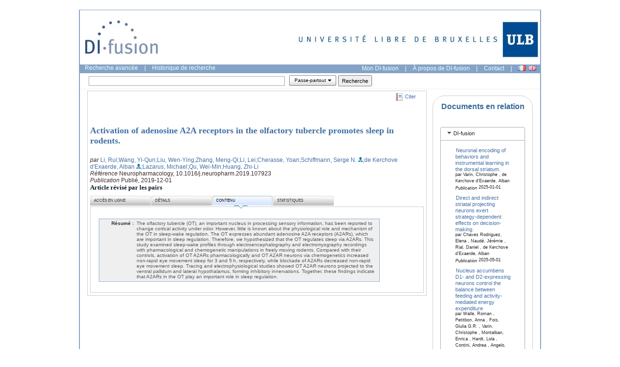

--- FILE ---
content_type: text/html; charset=UTF-8
request_url: https://difusion.ulb.ac.be/vufind/Record/ULB-DIPOT:oai:dipot.ulb.ac.be:2013/299731/TOC
body_size: 82804
content:
<!DOCTYPE HTML PUBLIC "-//W3C//DTD HTML 4.01 Transitional//EN">
<html lang="fr">
  <head>
    <title>DI-fusion Table of Contents: Activation of adenosine A2A receptors in...</title>
    <?xml version="1.0" encoding="UTF-8"?>
<meta name="citation_title" content="Activation of adenosine A2A receptors in the olfactory tubercle promotes sleep in rodents."/><meta name="dc.contributor" content="Li, Rui"/><meta name="citation_author" content="Li, Rui"/><meta name="dc.contributor" content="Wang, Yi-Qun"/><meta name="citation_author" content="Wang, Yi-Qun"/><meta name="dc.contributor" content="Liu, Wen-Ying"/><meta name="citation_author" content="Liu, Wen-Ying"/><meta name="dc.contributor" content="Zhang, Meng-Qi"/><meta name="citation_author" content="Zhang, Meng-Qi"/><meta name="dc.contributor" content="Li, Lei"/><meta name="citation_author" content="Li, Lei"/><meta name="dc.contributor" content="Cherasse, Yoan"/><meta name="citation_author" content="Cherasse, Yoan"/><meta name="dc.contributor" content="Schiffmann, Serge N."/><meta name="citation_author" content="Schiffmann, Serge N."/><meta name="dc.contributor" content="de Kerchove d'Exaerde, Alban"/><meta name="citation_author" content="de Kerchove d'Exaerde, Alban"/><meta name="dc.contributor" content="Lazarus, Michael"/><meta name="citation_author" content="Lazarus, Michael"/><meta name="dc.contributor" content="Qu, Wei-Min"/><meta name="citation_author" content="Qu, Wei-Min"/><meta name="dc.contributor" content="Huang, Zhi-Li"/><meta name="citation_author" content="Huang, Zhi-Li"/><meta name="citation_journal_title" content="Neuropharmacology"/><meta name="dc.relation.ispartof" content="Neuropharmacology"/><meta name="citation_date" content="2019-12-01"/><meta name="dc.date" content="2019-12-01"/><meta name="dc.language" content="en"/><meta name="citation_issn" content="0028-3908"/><meta name="dc.identifier" content="0028-3908"/><meta name="citation_doi" content="doi/10.1016/j.neuropharm.2019.107923"/><meta name="dc.identifier" content="doi/10.1016/j.neuropharm.2019.107923"/><meta name="citation_pmid" content="31874169"/><meta name="dc.identifier" content="31874169"/><meta name="citation_public_url" content="http://hdl.handle.net/2013/ULB-DIPOT:oai:dipot.ulb.ac.be:2013/299731"/>

    <!--meta name="verify-v1" content="SvOhDTuY/cQEbL7BysDViStEa6zXT/Ddwsu4NaxM44I=" /-->
    <meta name="google-site-verification" content="vRvHUupbC9e73D5W_mYQEKTLWMEwCIv1m_Bf-rXJxUQ" />
    <meta name="msvalidate.01" content="44FFA977B8B12A2CD3FB5159BBBA3F00" />  
    <link rel="unapi-server" type="application/xml" title="unAPI" href="http://difusion-svc.ulb.ac.be:8080/funapi/dspace-pmh"> 


    <link rel="search" type="application/opensearchdescription+xml" title="Library Catalog Search" href="https://difusion.ulb.ac.be/vufind/Search/OpenSearch?method=describe">
    <link rel="stylesheet" type="text/css" media="screen" href="/vufind/interface/themes/ulb/css/details.css"> 
    <link rel="stylesheet" type="text/css" media="screen" href="/vufind/interface/themes/ulb/css/styles.css">
    <link rel="stylesheet" type="text/css" media="print" href="/vufind/interface/themes/ulb/css/print.css">

    <link rel="stylesheet" type="text/css" media="screen" href="/vufind/interface/themes/ulb/css/datatable.css" />


    <meta http-equiv="Content-Type" content="text/html;charset=utf-8">
    <meta name="description" content="DI-fusion, le Dépôt institutionnel numérique de l'ULB, est l'outil de référencementde la production scientifique de l'ULB.L'interface de recherche DI-fusion permet de consulter les publications des chercheurs de l'ULB et les thèses qui y ont été défendues.">
    <script language="JavaScript" type="text/javascript">
      path = '/vufind';
      // path = 'https://difusion.ulb.ac.be/vufind';
    </script>

<!--    <link rel="stylesheet" type="text/css" media="screen" href="/vufind/css/datatable.css" /> -->
<!--    <link rel="stylesheet" type="text/css" media="screen" href="/vufind/css/button.css" /> -->




    <link rel="stylesheet" type="text/css" media="screen" href="/vufind/interface/themes/ulb/css/accordionview.css" />







    <!--link rel="stylesheet" href="/vufind/interface/themes/ulb/css/jquery-ui.css" type="text/css" media="all" /-->
	 <link rel="stylesheet" href="https://ajax.googleapis.com/ajax/libs/jqueryui/1.12.1/themes/smoothness/jquery-ui.css" type="text/css" media="all" />




<!--    <script type="text/javascript" src="/vufind/js/accordionview.js"> -->


   <!-- <script language="JavaScript" type="text/javascript" src="/vufind/js/yui/yahoo-dom-event.js"></script> 
    <script language="JavaScript" type="text/javascript" src="/vufind/js/yui/yahoo-min.js"></script>
     <script language="JavaScript" type="text/javascript" src="/vufind/js/yui/event-min.js"></script>
    <script language="JavaScript" type="text/javascript" src="/vufind/js/yui/connection-min.js"></script>
    <script language="JavaScript" type="text/javascript" src="/vufind/js/yui/dragdrop-min.js"></script> -->
    <script language="JavaScript" type="text/javascript" src="/vufind/js/scripts.js"></script>
    <script language="JavaScript" type="text/javascript" src="/vufind/js/rc4.js"></script>
    <script language="JavaScript" type="text/javascript" src="/vufind/js/ajax.yui.js"></script>
  
    <!-- <script language="JavaScript" type="text/javascript" src="/vufind/js/yui/yuiloader-beta-min.js"></script>
    <script language="JavaScript" type="text/javascript" src="/vufind/js/yui/element-beta-min.js"></script>
    <script language="JavaScript" type="text/javascript" src="/vufind/js/yui/datasource-beta-min.js"></script>
    <script language="JavaScript" type="text/javascript" src="/vufind/js/yui/datatable-beta-min.js"></script> -->







<!--CSS source files for the entire YUI Library--> 
<!--CSS Foundation: (also partially aggegrated in reset-fonts-grids.css; does not include base.css)--> 
<!-- <link rel="stylesheet" type="text/css" href="http://yui.yahooapis.com/2.7.0/build/reset/reset-min.css"> 
<link rel="stylesheet" type="text/css" href="http://yui.yahooapis.com/2.7.0/build/base/base-min.css"> 
<link rel="stylesheet" type="text/css" href="http://yui.yahooapis.com/2.7.0/build/fonts/fonts-min.css"> 
<link rel="stylesheet" type="text/css" href="http://yui.yahooapis.com/2.7.0/build/grids/grids-min.css"> --> 
 
<!--CSS for Controls:--> 
<link rel="stylesheet" type="text/css" href="/vufind/yui_2.7.0b/build/button/assets/skins/sam/button.css"> 
<link rel="stylesheet" type="text/css" href="/vufind/yui_2.7.0b/build/menu/assets/skins/sam/menu.css"> 
<!-- <link rel="stylesheet" type="text/css" href="/vufind/yui_2.7.0b/2.7.0/build/container/assets/skins/sam/container.css"> 
<link rel="stylesheet" type="text/css" href="/vufind/yui_2.7.0b/build/menu/assets/skins/sam/menu.css"> 
<link rel="stylesheet" type="text/css" href="/vufind/yui_2.7.0b/build/autocomplete/assets/skins/sam/autocomplete.css"> 
<link rel="stylesheet" type="text/css" href="/vufind/yui_2.7.0b/build/button/assets/skins/sam/button.css"> 
<link rel="stylesheet" type="text/css" href="/vufind/yui_2.7.0b/build/calendar/assets/skins/sam/calendar.css"> 
<link rel="stylesheet" type="text/css" href="/vufind/yui_2.7.0b/build/carousel/assets/skins/sam/carousel.css"> 
<link rel="stylesheet" type="text/css" href="/vufind/yui_2.7.0b/build/colorpicker/assets/skins/sam/colorpicker.css"> 
<link rel="stylesheet" type="text/css" href="/vufind/yui_2.7.0b/build/datatable/assets/skins/sam/datatable.css"> 
<link rel="stylesheet" type="text/css" href="/vufind/yui_2.7.0b/build/editor/assets/skins/sam/editor.css"> 
<link rel="stylesheet" type="text/css" href="/vufind/yui_2.7.0b/build/imagecropper/assets/skins/sam/imagecropper.css"> 
<link rel="stylesheet" type="text/css" href="/vufind/yui_2.7.0b/build/layout/assets/skins/sam/layout.css"> 
<link rel="stylesheet" type="text/css" href="/vufind/yui_2.7.0b/build/paginator/assets/skins/sam/paginator.css"> 
<link rel="stylesheet" type="text/css" href="/vufind/yui_2.7.0b/build/resize/assets/skins/sam/resize.css"> 
<link rel="stylesheet" type="text/css" href="/vufind/yui_2.7.0b/build/tabview/assets/skins/sam/tabview.css"> 
<link rel="stylesheet" type="text/css" href="/vufind/yui_2.7.0b/build/treeview/assets/skins/sam/treeview.css">  -->
 
 
<!--JavaScript source files for the entire YUI Library:--> 
 
<!--YUI Core (also aggregated in yahoo-dom-event.js; see readmes in the 
YUI download for details on each of the aggregate files and their contents):--> 
<script type="text/javascript" src="/vufind/yui_2.7.0b/build/yahoo/yahoo-min.js"></script> 
<script type="text/javascript" src="/vufind/yui_2.7.0b/build/dom/dom-min.js"></script> 
<script type="text/javascript" src="/vufind/yui_2.7.0b/build/event/event-min.js"></script> 
 
<!--Utilities (also partialy aggregated utilities.js; see readmes in the 
YUI download for details on each of the aggregate files and their contents):--> 
<script type="text/javascript" src="/vufind/yui_2.7.0b/build/element/element-min.js"></script> 
<script type="text/javascript" src="/vufind/yui_2.7.0b/build/animation/animation-min.js"></script> 
<script type="text/javascript" src="/vufind/yui_2.7.0b/build/connection/connection-min.js"></script> 
<script type="text/javascript" src="/vufind/yui_2.7.0b/build/cookie/cookie-min.js"></script> 
<script type="text/javascript" src="/vufind/yui_2.7.0b/build/datasource/datasource-min.js"></script> 
<script type="text/javascript" src="/vufind/yui_2.7.0b/build/dragdrop/dragdrop-min.js"></script> 
<script type="text/javascript" src="/vufind/yui_2.7.0b/build/get/get-min.js"></script> 
<script type="text/javascript" src="/vufind/yui_2.7.0b/build/history/history-min.js"></script> 
<script type="text/javascript" src="/vufind/yui_2.7.0b/build/imageloader/imageloader-min.js"></script> 
<script type="text/javascript" src="/vufind/yui_2.7.0b/build/json/json-min.js"></script> 
<script type="text/javascript" src="/vufind/yui_2.7.0b/build/resize/resize-min.js"></script> 
<script type="text/javascript" src="/vufind/yui_2.7.0b/build/selector/selector-min.js"></script> 
<script type="text/javascript" src="/vufind/yui_2.7.0b/build/yuiloader/yuiloader-min.js"></script> 
 
<!--YUI's UI Controls:--> 
<script type="text/javascript" src="/vufind/yui_2.7.0b/build/container/container-min.js"></script> 
<script type="text/javascript" src="/vufind/yui_2.7.0b/build/menu/menu-min.js"></script> 
<script type="text/javascript" src="/vufind/yui_2.7.0b/build/autocomplete/autocomplete-min.js"></script> 
<script type="text/javascript" src="/vufind/yui_2.7.0b/build/button/button-min.js"></script> 
<script type="text/javascript" src="/vufind/yui_2.7.0b/build/calendar/calendar-min.js"></script> 
<script type="text/javascript" src="/vufind/yui_2.7.0b/build/charts/charts-min.js"></script> 
<script type="text/javascript" src="/vufind/yui_2.7.0b/build/colorpicker/colorpicker-min.js"></script> 
<script type="text/javascript" src="/vufind/yui_2.7.0b/build/datatable/datatable-min.js"></script> 
<script type="text/javascript" src="/vufind/yui_2.7.0b/build/editor/editor-min.js"></script> 
<script type="text/javascript" src="/vufind/yui_2.7.0b/build/imagecropper/imagecropper-min.js"></script> 
<script type="text/javascript" src="/vufind/yui_2.7.0b/build/layout/layout-min.js"></script> 
<script type="text/javascript" src="/vufind/yui_2.7.0b/build/paginator/paginator-min.js"></script> 
<script type="text/javascript" src="/vufind/yui_2.7.0b/build/slider/slider-min.js"></script> 
<script type="text/javascript" src="/vufind/yui_2.7.0b/build/tabview/tabview-min.js"></script> 
<script type="text/javascript" src="/vufind/yui_2.7.0b/build/treeview/treeview-min.js"></script> 
<script type="text/javascript" src="/vufind/yui_2.7.0b/build/uploader/uploader-min.js"></script> 





<!-- <link rel="stylesheet" type="text/css" href="/vufind/yui_2.7.0b/build/menu/assets/skins/sam/menu.css" />
<link rel="stylesheet" type="text/css" href="/vufind/yui_2.7.0b/build/button/assets/skins/sam/button.css" />
<script type="text/javascript" src="/vufind/yui_2.7.0b/build/yuiloader/yuiloader-min.js"></script>

<script type="text/javascript" src="/vufind/yui_2.7.0b/build/dom/dom-min.js"></script>
<script type="text/javascript" src="/vufind/yui_2.7.0b/build/event/event-min.js"></script>
<script type="text/javascript" src="/vufind/yui_2.7.0b/build/container/container_core-min.js"></script>
<script type="text/javascript" src="/vufind/yui_2.7.0b/build/menu/menu-min.js"></script>
<script type="text/javascript" src="/vufind/yui_2.7.0b/build/element/element-min.js"></script>
<script type="text/javascript" src="/vufind/yui_2.7.0b/build/button/button-min.js"></script> -->


<!-- <link rel="stylesheet" type="text/css" href="/vufind/yui_2.7.0b/assets/yui.css?v=3" >
<link rel="stylesheet" type="text/css" href="/vufind/yui_2.7.0b/assets/dpSyntaxHighlighter.css"> -->






<!-- Dependencies -->
<!-- Sam Skin CSS for TabView -->

<!-- Source file for TabView -->

<style type="text/css">

	/*	Style the <fieldset> since the Reset CSS removes the default style. */
	pre {
		background-color: #ccc;
	}
	
	.yui-menu-button em.yui-button-label .yui-button{

		font-style: normal;
		height: 14px;
		display: block;
		text-align: left;
		white-space: nowrap;

		/* Hide the overflow if the text label exceeds 5em in width. */
		overflow: hidden;

		/* 
			IE, Safari and Opera support the ability to add ellipsis when the text 
			label exceeds 10em in width.
		*/
		text-overflow: ellipsis;
		-o-text-overflow: ellipsis;

	}

	li.yui-button-selectedmenuitem {
		background: url(/vufind/images/checkbox.png) left center no-repeat;
	}

	td {
           border-style: none; 
	   padding: 1px;
	   font-size: 90%
	}
</style>





















<script src="https://ajax.googleapis.com/ajax/libs/jquery/3.6.0/jquery.min.js" type="text/javascript"></script>
<script src="https://ajax.googleapis.com/ajax/libs/jqueryui/1.12.1/jquery-ui.min.js" type="text/javascript"></script>

<script type="text/javascript">
function showElement(elementId) {
	document.getElementById(elementId).style.visibility='visible';
}
function hideElement(elementId) {
	document.getElementById(elementId).style.visibility='hidden';
}
function exportFormatChange(changedId, elementId1, elementId2, elementId3, elementId4, elementId5, elementId6) {
        var dropdownIndex = document.getElementById(changedId).selectedIndex;
        var dropdownValue = document.getElementById(changedId)[dropdownIndex].value;
 	if(dropdownValue == 'csv' ) {
                hideElement(elementId1);
                hideElement(elementId2);
                //hideElement(elementId3);
                //hideElement(elementId4);
                //hideElement(elementId5);
                hideElement(elementId6);
		}
        if(dropdownValue == 'ris' || dropdownValue == 'bibtex') {
                hideElement(elementId1);
                hideElement(elementId2);
                //hideElement(elementId3);
                hideElement(elementId4);
                hideElement(elementId5);
                hideElement(elementId6);
        } else {
                showElement(elementId1);
                showElement(elementId2);
                showElement(elementId3);
                showElement(elementId4);
                showElement(elementId5);
                //showElelement(elementId6);
        }
}
function getScholarEmail(scholarId,scholarInst) {
    var link = document.getElementById('scholarEmail');
    var loading = document.getElementById('scholarEmailLoading');

    // Load Popup Box Content from AJAX Server
    var url = path + "/Search/AJAX";
    var params = 'method=GetScholarEmail' +
                 '&id=' + scholarId +
		 '&inst=' + scholarInst;
        //alert( url+'?'+params);
    var callback =
    { 
        success: function(transaction) {
            var response = transaction.responseXML.documentElement;
           // var response = transaction.responseText;
	    //alert(response);
            if (response) {
                loading.style.display = 'none';
                 email = response.getElementsByTagName('email').item(0).firstChild.nodeValue;
		link.innerHTML = '<a href="' + email + '?subject=DI-fusion:"><img src="/vufind/images/Mail_icon.gif" alt=Contacter ce chercheur" title=Contacter ce chercheur" align="absmiddle"></a>';
            } else {
                loading.innerHTML = "Error: Cannot Load Scholar's email";
            }
        },
        failure: function(transaction) {
            statusList.innerHTML = 'Error: Cannot Load Statuses';
        }
    }
    var transaction = YAHOO.util.Connect.asyncRequest('GET', url+'?'+params, callback, null);
}

function getScholarOrcid(scholarId,scholarInst) {
    var link = document.getElementById('scholarOrcid');
    var loading = document.getElementById('scholarEmailLoading');
    link.innerHTML='';
    // Load Popup Box Content from AJAX Server
    var url = path + "/Search/AJAX";
    var params = 'method=GetScholarOrcid' +
                 '&id=' + scholarId +
                 '&inst=' + scholarInst;
        //alert( url+'?'+params);
    var callback =
    {
        success: function(transaction) {
            var response = transaction.responseXML.documentElement;
            //var response = transaction.responseText;
            //alert(response);
            if (response) {
                loading.style.display = 'none';
                 orcid = '   http://orcid.org/'+response.getElementsByTagName('orcid').item(0).firstChild.nodeValue;

                 link.innerHTML = '<p> <img src="/vufind/images/orcid.png" alt=Contacter ce chercheur" title="ORCIDiD Identifier" align="absmiddle">' + '<a href ='+ orcid + '  target="_blank">'+  orcid +'</a>'+'</p>';
            } else {
                loading.innerHTML = "Error: Cannot Load Scholar's email";
            }
        },
        failure: function(transaction) {
            statusList.innerHTML = 'Error: Cannot Load Statuses';
        }
    }
    var transaction = YAHOO.util.Connect.asyncRequest('GET', url+'?'+params, callback, null);
}
function showExport(obj, scholarName, scholarId, scholarInst, x, y) {

	getScholarEmail(scholarId,scholarInst);
	getScholarOrcid(scholarId,scholarInst);
        document.getElementById('scholarName').innerHTML = scholarName;
        document.getElementById('scholarID').value = scholarId;
        document.getElementById('scholarInst').value = scholarInst;

        document.getElementById('exportDate').style.visibility = "visible";
        document.getElementById('exportSort').style.visibility = "visible";
        document.getElementById('exportRoles').style.visibility = "visible";    
        document.getElementById('exportFulltext').style.visibility = "visible";
        document.getElementById('exportFields').style.visibility = "visible";
        document.getElementById('exportOrcid').style.visibility = "visible";
        showFloat(obj, x, y);

        var selObj = document.getElementById('format');
        selObj.selectedIndex = 0;

}

function hideExport() {
        document.getElementById('floatdiv_export').style.visibility = "hidden";
        document.getElementById('exportDate').style.visibility = "hidden";
        //document.getElementById('exportType').style.visibility = "hidden";
        document.getElementById('exportSort').style.visibility = "hidden";
        document.getElementById('exportRoles').style.visibility = "hidden";
        document.getElementById('exportFulltext').style.visibility = "hidden";
        document.getElementById('exportFields').style.visibility = "hidden";
	document.getElementById('exportOrcid').style.visibility = "hidden";
	document.getElementById('filetype').value = 'pdf';
}
function showFloat(obj, x, y) {
        var div = document.getElementById(obj);
        if (x != null && y != null)
        {
                div.style.top = y+"px";
                div.style.left = x+"px";
                div.style.margin = "0px";
        }
        div.style.visibility = "visible";
}

                var lang='fr';
                if (lang == 'fr') {
                        jQuery(function($){
                                $.datepicker.regional['fr'] = {clearText: 'Effacer', clearStatus: '',
                                        closeText: 'Fermer', closeStatus: 'Fermer sans modifier',
                                        prevText: '<Préc', prevStatus: 'Voir le mois précédent',
                                        nextText: 'Suiv>', nextStatus: 'Voir le mois suivant',
                                        currentText: 'Courant', currentStatus: 'Voir le mois courant',
                                        monthNames: ['Janvier','Février','Mars','Avril','Mai','Juin',
                                        'Juillet','Août','Septembre','Octobre','Novembre','Décembre'],
                                        monthNamesShort: ['Jan','Fév','Mar','Avr','Mai','Jun',
                                        'Jul','Aoû','Sep','Oct','Nov','Déc'],
                                        monthStatus: 'Voir un autre mois', yearStatus: 'Voir un autre année',
                                        weekHeader: 'Sm', weekStatus: '',
                                        dayNames: ['Dimanche','Lundi','Mardi','Mercredi','Jeudi','Vendredi','Samedi'],
                                        dayNamesShort: ['Dim','Lun','Mar','Mer','Jeu','Ven','Sam'],
                                        dayNamesMin: ['Di','Lu','Ma','Me','Je','Ve','Sa'],
                                        dayStatus: 'Utiliser DD comme premier jour de la semaine', dateStatus: 'Choisir le DD, MM d',
                                        dateFormat: 'yy-mm-dd', firstDay: 0,
                                        initStatus: 'Choisir la date', isRTL: false};
                                $.datepicker.setDefaults($.datepicker.regional['fr']);
                        });
                }
                else {
                        jQuery(function($){
                                $.datepicker.regional[''] = {
                                        dateFormat: 'yy-mm-dd'};
                                $.datepicker.setDefaults($.datepicker.regional['']);
                        });
                }
function submitExport() {
	var scholarID = document.getElementById('scholarID').value;
	var mylang = 'fr';
        var scholarInst = document.getElementById('scholarInst').value;
        var reftype= document.getElementById('reftype').value;
        var markup= document.getElementById('markup').value;
        var filetype= document.getElementById('filetype').value;
	var from = document.getElementById('dateExportFrom').value;
	var until = document.getElementById('dateExportTill').value;
	var withoutdate = document.getElementById('withoutdate').checked;
	var groupBy = document.getElementById('groupBy').value;
  	
	var select = document.getElementById('roles');
	var roles='';
  	var options = select && select.options;
  	for (var i=0, iLen=options.length; i<iLen; i++) {
    		var opt = options[i];
	    	if (opt.selected) {
			if(roles.indexOf(opt.value)<0){
      				roles+= opt.value;
			}
	    	}
  	}
	if(roles!=''){ roles ='&roles='+roles; }
	var ftlinks = document.getElementById('fulltext').checked;
	var abstracts = document.getElementById('abstract').checked;
        var orcids = document.getElementById('orcid').checked;
	var baseUrl = 'https://difusion-svc.ulb.ac.be/scholar?';
	if(ftlinks){
                markup+= 'l';
        }
        if(abstracts){
                markup+= 'a';
        }
        if(orcids){
                markup+= 'o';
        }
        //var param = 'scholarID='+scholarID+'&scholarInst='+scholarInst+'&reftype='+reftype+'&markup='+markup+'&filetype='+filetype+'&groupBy='+groupBy+'&roles='+roles;
        var param = 'scholarID='+scholarID+'&scholarInst='+scholarInst+'&reftype='+reftype+'&markup='+markup+'&filetype='+filetype+'&language='+mylang+'&groupBy='+groupBy+roles;
	if(filetype=='bibtex'||filetype=='ris'){
		param = 'scholarID='+scholarID+'&scholarInst='+scholarInst+'&reftype='+filetype+'&markup=al'+'&filetype='+filetype+'&groupBy=genredifusion'+roles;
	}
	if(filetype=='csv'){
                param = 'scholarID='+scholarID+'&scholarInst='+scholarInst+'&reftype=csv'+'&markup='+markup+'&filetype='+filetype+'&groupBy=genredifusion'+roles;
        }
	var query = '';
	if(withoutdate){
		from = from -1;
		if(until!='9999')until = until+1; 
	  	query = '-pubdateStr:[0000 TO '+from+'-12-31] AND -pubdateStr:['+until+' TO 9999] AND (pubstatus:infoBSC:eu-repo/semantics/published OR pubstatus:infoBSC:eu-repo/semantics/nonPublished OR pubstatus:infoBSC:eu-repo/semantics/inPress OR pubstatus:infoBSC:eu-repo/semantics/submittedForPublication)';
	}
	else {
		query = 'pubdateStr:['+from+' TO '+until+'-12-31]';
	}
	param+= '&query='+query;
	window.open(baseUrl+param);
}
</script>

<style>

/* body
{
        font-family:Arial, Helvetica, sans-serif, "Tw Cen MT";
        font-size:11px;
} */

.float_header
{
        height:30px;
        width:100%;
        background-color:#85a3c6;
        color:#036;
        font-weight:bold;
}
.float_title
{
        padding:7px 0px 0px 10px;
        float:left;
}
.float_title img
{
        vertical-align:middle;
}
.float_close
{
        padding:7px 10px 0px 10px;
        float:right;
}
.float_close a
{
        color:#303030;
}
.float_content a
{
        text-decoration:none;
        font-style:normal;
        color:#636363;
}
#floatdiv_export
{
        position:absolute;
        top:50%;
        left:50%;
       margin:-100px 0px 0px -225px;
        width:450px;
        background-color:#FFFFFF;
        border:1px solid #000000;
        color:#636363;
}
.title
{
        font-size:12px;
        font-weight:bold;
        line-height:12px;
        color:#333333;
}

</style>


























<script type="text/javascript">var switchTo5x=true;</script>
<!--<script type="text/javascript" src="http://w.sharethis.com/button/buttons.js"></script>-->
<script type="text/javascript">stLight.options({publisher: "ur-d67c4f1a-7d64-ff2c-ebc8-a217c326ff22", doNotHash: true, doNotCopy: true, hashAddressBar: false});</script>



  </head>

  <body class="yui-skin-sam">
    <!-- LightBox -->
    <a onClick="hideLightbox(); return false;"><div id="lightbox"></div></a>
    <div id="popupbox" class="popupBox"></div>
    <!-- End LightBox -->
  
    <div id="doc2" class="yui-t5" style="border:solid 2px #85a3c6; border-top:1px;"> <!-- Change id for page width, class for menu layout. -->
<div style="background-color:#fff">

<!--[if gt IE 6]>
<style>
ul.menu {
  margin-top: 2em;
  margin-left:-6.8em;
}
#difusion_footer {
  padding-bottom: 20px;
}
.hd_menu img { 
  vertical-align:middle;
}
.narrowList dd {
    width: 178px;
}
.record table#recorddetails {
        margin-top: -180px;
        margin-left: -20px;
        margin-bottom: 10px;
}
.table-container {
        width:550px;
        display:block;
        position:relative;
        top:0px;
        left:-10px;
}
.details {
  margin-top:-16px;
}
.record table#recordabstract {
        margin-left: 5px;
}
.record table#recorddetails {
        margin-top: -45px;
        margin-left: 5px;
}
.quickTips {
  font-size:85%;
}
.pagination {
  font-size:85%;
  padding:.1em 0 .3em 0;
  margin:1.6em 0 1em 12em ;
}
</style>
<![endif]-->

      <div id="hd">
        <!-- Your header. Could be an include. -->
	<table>
	<tr>
	<td width="100%"><a href="https://difusion.ulb.ac.be/vufind"><img src="/vufind/images/Logo_DIfusion.jpg" alt="DIfusion" class="logo"></a></td>
	<!--<td><a href="http://www.umons.ac.be" target="_blank"><img src="/vufind/images/awb-umons-logo.jpg" alt="UMONS" class="logo"></a></td>-->
	<td><a href="http://www.ulb.ac.be" target="_blank"><img src="/vufind/images/ULB-ligne-gauche.jpg" alt="ULB" class="logo"></a></td>
	<!--<td><a href="http://www.academiewb.be" target="_blank"><img src="/vufind/images/awb-awb-logo.jpg" alt="AWB" class="logo"></a></td>-->
	</tr>
	</table>
      </div>
    
      <!-- Search box. This should really be coming from the include. -->
      <div id="bd" style="background-color: #85a3c6;">
	<span class="sectionSub">
    	    <a href="/vufind/Search/Advanced">Recherche avancée</a> |
    	    <a href="/vufind/Search/History">Historique de recherche</a>
	</span>
        <span class="hd_menu">
          <a href="https://dipot.ulb.ac.be/dspace/mydspace" target="_blank">Mon DI-fusion</a> | 
	  <a href="https://bib.ulb.be/version-francaise/navigation/trouver-des-documents/di-fusion-depot-institutionnel" target="_blank">À propos de DI-fusion</a> |
	  <a href="mailto:di-fusion@ulb.be">Contact</a> |
          <!-- <a href="/vufind/difusion_help.pdf" target="_blank">Aide</a> | -->
          <form method="post" name="langForm" style="display:inline" id="langForm">
              <input type="hidden" id="mylang" name="mylang" value="">
              &nbsp;&nbsp;&nbsp;<img src="/vufind/images/fr.png" onClick="document.getElementById('mylang').value='fr';document.langForm.submit();" alt='Français' title='Français' align="absbottom" id="frLang"/>&nbsp;
              <img src="/vufind/images/gb.png" onClick="document.getElementById('mylang').value='en';document.langForm.submit();" alt='Anglais' title='Anglais' align="absbottom" id="enLang"/>
            </form>
        </span>
     </div>
      <div id="bd" style="background-color:#fff; padding-top: .3em; padding-bottom: .3em;">
            <div id="yui-b" style="margin-left:2px;">
		<script>
			YAHOO.example.init = function () {
                
        		// "contentready" event handler for the "submitbuttonsfrommarkup" <fieldset>
           
        		YAHOO.util.Event.onContentReady("submitbuttonsfrommarkup", function () {
            		// Create a Button using an existing <input> element as a data source
          //  		var oSubmitButton1 = new YAHOO.widget.Button("submit", { name:"submitButton" , value: "Recherche" });
        		});
        
         		function onExampleSubmit(p_oEvent) {
            		var bSubmit = window.confirm("Are you sure you want to submit this form?");
            		if(!bSubmit) {
                		YAHOO.util.Event.preventDefault(p_oEvent);
            		}
        		} 
        		YAHOO.util.Event.on("searchForm", "submit", true);
    		} ();
		</script>

              <form method="GET" action="/vufind/Search/Home" name="searchForm" class="search" id="searchForm">
		<table>
		  <tr>
                    <td style="border-style: none">
			<fieldset>
                	<!-- <span><input type="text" name="lookfor" size="80" value="" class="lookforbox"></span> -->
                	<span><input type="text" name="lookfor" size="80" value="" class="lookforbox"></span>
			</fieldset>
		    </td>
		    <td style="border-style: none">
			<fieldset>
                	<span class="selectindex"><label id="type-container"><select name="type" id="type" style="padding: 2px;">
                  		<option name="general" value="general">Passe-partout</option>
                  		<option name="title" value="title">Titre</option>
                  		<option name="person" value="person">Personne</option>
                	</select></label></span>
			</fieldset>
		     </td>
		     <td style="border-style: none">
              		<input type="hidden" id="sort" name="sort" value="pubdate desc">
			<fieldset id="submitbuttonsfrommarkup">
                		<!-- <input type="submit" name="submit" id="submit" value="Recherche" class="searchbutton"> -->
                		<input type="submit" name="submitButton" id="submit" style="height:23px; width:70px" value="Recherche">
        		</fieldset>
		     </td>
		   </tr>
		</table>
              </form>
		<script type="text/javascript">
        		YAHOO.util.Event.onDOMReady(function () {
                		var Button = YAHOO.widget.Button;
                		//      "render" event handler for a Button's Menu - responsible for setting
                		//       the default value for the Button's "selectedMenuItem" attribute.
                		var onMenuRender = function (type, args, button) {
                        	button.set("selectedMenuItem", this.getItem(0));
                	};
                	//      "Change" event handler for a Button that will set
                	//      the Button's "label" attribute to the value of the "text"
                	//      configuration property of the MenuItem that was clicked.
                	var onSelectedMenuItemChange = function (event) {
                        	var oMenuItem = event.newValue;
                        	this.set("label", ("<em class=\"yui-button-label\">" +
                                                oMenuItem.cfg.getProperty("text") + "</em>"));
                	};
                	//      "submit" event handler for a Button's parent form - repsonsible for
                	//      rendering a Menu that was to be lazy loaded, but never clicked on,
                	//      and therefore never rendered.
                	var onFormSubmit = function (event, button) {
                        	var oMenuItem = button.get("selectedMenuItem"),
                                	UA = YAHOO.env.ua,
                                	oEvent,
                                	oMenu;
                        	if (!oMenuItem) {
                                	//      Pause submission of the form until the Button's Menu
                                	//      is rendered
                                	YAHOO.util.Event.preventDefault(event);
                                	oMenu = button.getMenu();
                                	oMenu.addItems(oMenu.itemData);
                                	oMenu.subscribe("render", function () {
                                        	var bSubmitForm;
                                        	if (UA.ie) {
                                                	bSubmitForm = this.fireEvent("onsubmit");
                                        	}
                                        	else {  // Gecko, Opera, and Safari
                                                	oEvent = document.createEvent("HTMLEvents");
                                                	oEvent.initEvent("submit", true, true);
                                                	bSubmitForm = this.dispatchEvent(oEvent);

                                        	}
                                        	//      In IE and Safari, dispatching a "submit" event to a form
                                        	//      WILL cause the form's "submit" event to fire, but WILL
                                        	//      NOT submit the form.  Therefore, we need to call the
                                        	//      "submit" method as well.
                                        	if ((UA.ie || UA.webkit) && bSubmitForm) {
                                                	this.submit();
                                        	}
                                	}, this, true);
                        		oMenu.render(oMenu.cfg.getProperty("container"));
                        	}
                	};
                	var oMenuButton1;
						oMenuButton1 = new Button({
                                                        id: "menubutton-1",
                                                        name: "menubutton-1",
                                                        label: "<em class=\"yui-button-label\">Passe-partout</em>",
                                                        type: "menu",
                                                        menu: "type",
                                                        container: "type-container"
                	});
			                 	//      Register a "selectedMenuItemChange" event handler that will sync the
                	//      Button's "label" attribute to the MenuItem that was clicked.
                	oMenuButton1.on("selectedMenuItemChange", onSelectedMenuItemChange);
			});
		</script>
            </div>
        </div>

      	<script language="JavaScript" type="text/javascript" src="/vufind/services/Record/ajax.js"></script>
<script type='text/javascript' src='https://d1bxh8uas1mnw7.cloudfront.net/assets/embed.js'></script>
<script language="JavaScript" type="text/javascript">
	function bookmarkThis(url, title) {
		if (window.sidebar) { // FireFox
			window.sidebar.addPanel(title, url, "");
		}
		else if (window.opera && window.print) { // Opera
			var elem = document.createElement('a');
			elem.setAttribute('href',url);
			elem.setAttribute('title',title);
			elem.setAttribute('rel','sidebar');
			elem.click();
		}
		else if (document.all) { // Internet Explorer 
			window.external.AddFavorite(url,title);
		}
	}
</script>
<div id="bd">
  <div id="yui-main" class="content">
    <div class="yui-b first contentbox">
      <div class="yui-ge">

        <div class="record">
                   
				
          <ul class="tools">
            <!--<li><a href="#" class="bookmark" onClick="javascript: bookmarkThis('http://hdl.handle.net/2013/ULB-DIPOT:oai:dipot.ulb.ac.be:2013/299731','Table of Contents: Activation of adenosine A2A receptors in the olfactory tubercle promotes sleep in rodents.');">&nbsp;Mettre en favoris</a></li>
-->
		
            <li><a href="https://difusion.ulb.ac.be/vufind/Record/ULB-DIPOT:oai:dipot.ulb.ac.be:2013/299731/Cite" class="cite" onClick="getLightbox('Record', 'Cite', 'ULB-DIPOT:oai:dipot.ulb.ac.be:2013/299731', null, 'Citer'); return false;">Citer</a></li>
            <!-- <li><a href="https://difusion.ulb.ac.be/vufind/Record/ULB-DIPOT:oai:dipot.ulb.ac.be:2013/299731/SMS" class="sms" onClick="getLightbox('Record', 'SMS', 'ULB-DIPOT:oai:dipot.ulb.ac.be:2013/299731', null, 'Text this'); return false;">Text this</a></li>--> 
            <!-- <li><a href="https://difusion.ulb.ac.be/vufind/Record/ULB-DIPOT:oai:dipot.ulb.ac.be:2013/299731/Email" class="mail" onClick="getLightbox('Record', 'Email', 'ULB-DIPOT:oai:dipot.ulb.ac.be:2013/299731', null, 'Envoyer'); return false;">Envoyer</a></li> --> 


            <li>
             <!--   <script type="text/javascript" src="http://w.sharethis.com/widget/?tabs=web%2Cemail&amp;charset=utf-8&amp;services=reddit%2Cfacebook%2Cdigg%2Cdelicious%2Cstumbleupon%2Ctechnorati%2Cgoogle_bmarks%2Cyahoo_myweb%2Cmagnolia%2Cfurl&amp;style=default&amp;publisher=cab05d36-ae42-46db-8dbd-199aea87c990&amp;linkfg=%230066cc"></script>-->
	<!--	<span class='st_email'></span>-->
            </li>
 <!--	<li title=''> APA</li>-->

<li data-badge-popover="right" data-badge-type="donut"  data-hide-no-mentions="true" class="altmetric-embed" data-doi="10.1016/j.neuropharm.2019.107923" ></li>

          </ul>

          <div style="clear: right;"></div>

          
	  <br/>

                                                                                                                                                                                                                                                                                                                                                                                                                                                                                                                                                                                                                                                                                                                                                                                                                                                                                                                                                                                                                                                                                                                                                                                                                                                                                        
	  	  <!-- 			   -->

<!--    <span class="Z3988"
                    title="ctx_ver=Z39.88-2004&amp;rft_val_fmt=info%3Aofi%2Ffmt%3Akev%3Amtx%3Ajournal&amp;rfr_id=info%3Asid%2Fvufind.svn.sourceforge.net%3Agenerator&amp;rft.genre=article&amp;rft.title=Activation%20of%20adenosine%20A2A%20receptors%20in%20the%20olfactory%20tubercle%20promotes%20sleep%20in%20rodents.&amp;rft.au=Li%2C%20Rui&amp;rft.au=Wang%2C%20Yi-Qun&amp;rft.au=Liu%2C%20Wen-Ying&amp;rft.au=Zhang%2C%20Meng-Qi&amp;rft.au=Li%2C%20Lei&amp;rft.au=Cherasse%2C%20Yoan&amp;rft.au=Schiffmann%2C%20Serge%20N.&amp;rft.au=de%20Kerchove%20d%27Exaerde%2C%20Alban&amp;rft.au=Lazarus%2C%20Michael&amp;rft.au=Qu%2C%20Wei-Min&amp;rft.au=Huang%2C%20Zhi-Li&amp;rft.date=&amp;rft.issn=">
          </span> -->

	                                                                            			                        				                                            			                        				                                            			                                			                                    <abbr class="unapi-id"  />


        <div class="brief">
          <!-- Display brief record -->
          <div class="resultitem">
		<br><br>
		<div id="resultItemLine1"> <h1><B><a href="/vufind/Record/ULB-DIPOT:oai:dipot.ulb.ac.be:2013/299731/Holdings">Activation of adenosine A2A receptors in the olfactory tubercle promotes sleep in rodents.</a></h1></B></div><br><div id="resultItemLine2"   ><i>par </i> <a href="/vufind/Author/Home?author=Li, Rui">Li, Rui</a><a href="/vufind/Author/Home?author=Wang, Yi-Qun">;Wang, Yi-Qun</a><a href="/vufind/Author/Home?author=Liu, Wen-Ying">;Liu, Wen-Ying</a><a href="/vufind/Author/Home?author=Zhang, Meng-Qi">;Zhang, Meng-Qi</a><a href="/vufind/Author/Home?author=Li, Lei">;Li, Lei</a><a href="/vufind/Author/Home?author=Cherasse, Yoan">;Cherasse, Yoan</a><a href="/vufind/Author/Home?author=Schiffmann, Serge N.">;Schiffmann, Serge N.</a><a href="#" onclick="showExport('floatdiv_export' ,'Schiffmann Serge N.','18310','ULB', 280 ,  175);"> <img src="/vufind/images/ULB/publications_list.png" Cliquez pour télécharger la liste de publications de l'auteur style="vertical-align: baseline";></a><a href="/vufind/Author/Home?author=de Kerchove d'Exaerde, Alban">;de Kerchove d'Exaerde, Alban</a><a href="#" onclick="showExport('floatdiv_export' ,'de Kerchove d\'Exaerde Alban','28658','ULB', 280 ,  175);"> <img src="/vufind/images/ULB/publications_list.png" Cliquez pour télécharger la liste de publications de l'auteur style="vertical-align: baseline";></a><a href="/vufind/Author/Home?author=Lazarus, Michael">;Lazarus, Michael</a><a href="/vufind/Author/Home?author=Qu, Wei-Min">;Qu, Wei-Min</a><a href="/vufind/Author/Home?author=Huang, Zhi-Li">;Huang, Zhi-Li</a><br> <i>Référence </i> Neuropharmacology, 10.1016/j.neuropharm.2019.107923<br> <i>Publication </i>Publié, 2019-12-01</div>
          </div>
          <div id="resultItemLine3">
                                                                                                       
<!-- <img src="/vufind/images/articlePeerReview.gif" alt="Article révisé par les pairs" style="vertical-align: middle;" title="Article révisé par les pairs" > -->
			<span class="record_genre">Article révisé par les pairs</span>
                                                  </div>
        </div>

          <!-- Display Book Cover -->
          <div class="alignleft">
          <!-- ----              <img alt="Book Cover" src="/vufind/bookcover.php" alt="No Cover Image">
             ---- -->
          </div>
          <!-- End Book Cover -->

          <!-- Display Main Details -->
	<!-- ---- <table>
            <tr valign="top">
              <th>Étiquettes: </th>
              <td>
                <span style="float:right;">
                  <a href="https://difusion.ulb.ac.be/vufind/Record/ULB-DIPOT:oai:dipot.ulb.ac.be:2013/299731/AddTag" class="tool add"
                     onClick="getLightbox('Record', 'AddTag', 'ULB-DIPOT:oai:dipot.ulb.ac.be:2013/299731', null, 'Add Tag'); return false;">Ajouter</a>
                </span>
                <div id="tagList">
                                      No Tags, Be the first to tag this record!
                                  </div>
              </td>
            </tr>
          </table> ---- -->


          <!-- End Main Details -->
          
	  <div style="font-size:0;height:8px;"></div>

          <!-- Display Tab Navigation -->
          <div id="tabnav" style="clear: left;">
            <ul>
	                    <li>
                <!-- <a href="https://difusion.ulb.ac.be/vufind/Record/ULB-DIPOT:oai:dipot.ulb.ac.be:2013/299731/Holdings" class="first"><span></span>Accès</a> -->
                <a href="https://difusion.ulb.ac.be/vufind/Record/ULB-DIPOT:oai:dipot.ulb.ac.be:2013/299731/Holdings" class="first"><span></span>Accès en ligne</a>
              </li>
                           <!-- <li>
                <a href="https://difusion.ulb.ac.be/vufind/Record/ULB-DIPOT:oai:dipot.ulb.ac.be:2013/299731/Description" class="first"><span></span>Description</a>
              </li>
              <li>
                <a href="https://difusion.ulb.ac.be/vufind/Record/ULB-DIPOT:oai:dipot.ulb.ac.be:2013/299731/UserComments" class="first"><span></span>Commentaires</a>
              </li>
                             -->
              <li>
                <a href="https://difusion.ulb.ac.be/vufind/Record/ULB-DIPOT:oai:dipot.ulb.ac.be:2013/299731/Details" class="first"><span></span>Détails</a>
                <!-- <a href="https://difusion.ulb.ac.be/vufind/Record/ULB-DIPOT:oai:dipot.ulb.ac.be:2013/299731/Details" class="first"><span></span>Affichage détaillé</a> -->
              </li>
	                    <li class="active">
                <!-- <a href="https://difusion.ulb.ac.be/vufind/Record/ULB-DIPOT:oai:dipot.ulb.ac.be:2013/299731/TOC" class="first"><span></span>Table des matières</a> -->
                <a href="https://difusion.ulb.ac.be/vufind/Record/ULB-DIPOT:oai:dipot.ulb.ac.be:2013/299731/TOC" class="first"><span></span>Contenu</a>
              </li>
                                          <li>
                <a href="https://difusion.ulb.ac.be/vufind/Record/ULB-DIPOT:oai:dipot.ulb.ac.be:2013/299731/Stats" class="first"><span></span>Statistiques</a>
              </li>
                            		
          </div>

	  <div style="font-size:0;height:22px;"></div>

          <div class="details">
          
<div xmlns:mods="http://www.loc.gov/mods/v3" xmlns:didl="urn:mpeg:mpeg21:2002:02-DIDL-NS" xmlns:rdf="http://www.w3.org/1999/02/22-rdf-syntax-ns#" xmlns:str="http://exslt.org/strings" xmlns:xsi="http://www.w3.org/2001/XMLSchema-instance" xmlns:fn="http://www.w3.org/2005/02/xpath-functions" xmlns:dai="info:eu-repo/dai" xmlns:dcterms="http://purl.org/dc/terms/" xmlns:php="http://php.net/xsl" class="container"><div id="recordULB-DIPOT:oai:dipot.ulb.ac.be:2013/299731" class="record"><table id="recordabstract"><tr id="abstract">
<td id="abstractcaption">Résumé : 
						</td>
<td id="abstractvalue">The olfactory tubercle (OT), an important nucleus in processing sensory information, has been reported to change cortical activity under odor. However, little is known about the physiological role and mechanism of the OT in sleep-wake regulation. The OT expresses abundant adenosine A2A receptors (A2ARs), which are important in sleep regulation. Therefore, we hypothesized that the OT regulates sleep via A2ARs. This study examined sleep-wake profiles through electroencephalography and electromyography recordings with pharmacological and chemogenetic manipulations in freely moving rodents. Compared with their controls, activation of OT A2ARs pharmacologically and OT A2AR neurons via chemogenetics increased non-rapid eye movement sleep for 3 and 5 h, respectively, while blockade of A2ARs decreased non-rapid eye movement sleep. Tracing and electrophysiological studies showed OT A2AR neurons projected to the ventral pallidum and lateral hypothalamus, forming inhibitory innervations. Together, these findings indicate that A2ARs in the OT play an important role in sleep regulation.</td>
</tr></table></div></div>
          </div>

        </div>
      </div>
    </div>
      
  </div>
      
  <div class="yui-b">
  
    <div class="box submenu">

<!-- <script type="text/javascript" src="/vufind/js/accordionview.js"> -->
<!-- <script type="text/javascript" src="http://www.i-macro.nl/weblog/yui-accordion/accordionview/accordionview.js">
<script type="text/javascript">
   var menu = new YAHOO.widget.AccordionView('similarItemsMenu', {collapsible: true, width: '190px', expandItem: 0, animationSpeed: '0.5', animate: true, effect: YAHOO.util.Easing.easeNone});
</script> -->
<p></p>
<h3 style="font-size: 16px; text-align:center;">Documents en relation</h3>
<div id="accordion" style="width:175px;padding:15px" class="ui-accordion ui-widget ui-helper-reset">
        <h3><a href="#" style="font-size: 11px;">DI-fusion</a></h3>
        <div>
            <ul class="similar" id="similarRecords">
                <li>
          <span class="">
          <a href="https://difusion.ulb.ac.be/vufind/Record/ULB-DIPOT:oai:dipot.ulb.ac.be:2013/385362/Details">Neuronal encoding of behaviors and instrumental learning in the dorsal striatum.</a>
          </span>
          <span style="font-size: .8em">
                    <br>
          par
                                                                              Varin, Christophe
                                                                                    , de Kerchove d'Exaerde, Alban
                                                          <br>
                          <i>Publication</i>
                                                                                            2025-01-01
                                                            </span>
        </li>
                <li>
          <span class="">
          <a href="https://difusion.ulb.ac.be/vufind/Record/ULB-DIPOT:oai:dipot.ulb.ac.be:2013/394086/Details">Direct and indirect striatal projecting neurons exert strategy-dependent effects on decision-making.</a>
          </span>
          <span style="font-size: .8em">
                    <br>
          par
                                                                              Chaves Rodriguez, Elena
                                                                                    , Naudé, Jérémie
                                                                                    , Rial, Daniel
                                                                                    , de Kerchove d'Exaerde, Alban
                                                          <br>
                          <i>Publication</i>
                                                                                            2025-05-01
                                                            </span>
        </li>
                <li>
          <span class="">
          <a href="https://difusion.ulb.ac.be/vufind/Record/ULB-DIPOT:oai:dipot.ulb.ac.be:2013/373842/Details">Nucleus accumbens D1- and D2-expressing neurons control the balance between feeding and activity-mediated energy expenditure</a>
          </span>
          <span style="font-size: .8em">
                    <br>
          par
                                                                              Walle, Roman
                                                                                    , Petitbon, Anna
                                                                                    , Fois, Giulia G.R.
                                                                                    , Varin, Christophe
                                                                                    , Montalban, Enrica
                                                                                    , Hardt, Lola
                                                                                    , Contini, Andrea
                                                                                    , Angelo, Maria Florencia
                                                                                    , Potier, Mylène
                                                                                    , Ortole, Rodrigue
                                                                                    , Oummadi, Asma
                                                                                    , De Smedt-Peyrusse, Véronique
                                                                                    , Adan, Roger R.A.
                                                                                    , Giros, Bruno B.G.
                                                                                    , Chaouloff, Francis
                                                                                    , Ferreira, Guillaume
                                                                                    , de Kerchove d'Exaerde, Alban
                                                                                    , Ducrocq, Fabien
                                                                                    , Georges, François
                                                                                    , Trifilieff, Pierre PF
                                                          <br>
                          <i>Publication</i>
                                                                                            2024-12
                                                            </span>
        </li>
                <li>
          <span class="">
          <a href="https://difusion.ulb.ac.be/vufind/Record/ULB-DIPOT:oai:dipot.ulb.ac.be:2013/401518/Details">Synaptic Gpr85 Influences Cerebellar-Granule-Cell Electrical Properties and Light-Induced Behavior in Zebrafish</a>
          </span>
          <span style="font-size: .8em">
                    <br>
          par
                                                                              Darche-Gabinaud, Romain
                                                                                    , Kaafarani, Abeer
                                                                                    , Chazalon, Marine
                                                                                    , Suain, Valérie
                                                                                    , Hendrickx, Erika
                                                                                    , Conrard, Louise
                                                                                    , Lefort, Anne
                                                                                    , Libert, Frédérick
                                                                                    , Demirler, Mehmet Can
                                                                                    , Schiffmann, Serge N.
                                                                                    , Perez-Morga, David
                                                                                    , Wittamer, Valérie
                                                                                    , Parmentier, Marc
                                                                                    , Pirson, Isabelle
                                                          <br>
                          <i>Publication</i>
                                                                                            2025-12
                                                            </span>
        </li>
                <li>
          <span class="">
          <a href="https://difusion.ulb.ac.be/vufind/Record/ULB-DIPOT:oai:dipot.ulb.ac.be:2013/377260/Details">Striatal projection neurons coexpressing dopamine D1 and D2 receptors modulate the motor function of D1- and D2-SPNs.</a>
          </span>
          <span style="font-size: .8em">
                    <br>
          par
                                                                              Bonnavion, Patricia
                                                                                    , Varin, Christophe
                                                                                    , Fakhfouri, Ghazal
                                                                                    , Martinez Olondo, Maria Del Pilar
                                                                                    , De Groote, Aurélie
                                                                                    , Cornil, Amandine
                                                                                    , Lorenzo Lopez, Juan Ramiro
                                                                                    , Pozuelo Fernandez, Elisa
                                                                                    , Isingrini, Elsa
                                                                                    , Rainer, Quentin
                                                                                    , Xu, Kathleen
                                                                                    , Tzavara, Eleni Th
                                                                                    , Vigneault, Erika
                                                                                    , Dumas, Sylvie
                                                                                    , de Kerchove d'Exaerde, Alban
                                                                                    , Giros, Bruno B.G.
                                                          <br>
                          <i>Publication</i>
                                                                                            2024-07
                                                            </span>
        </li>
              </ul>
              </div>
  		<!--  -->
        </div>
  <script>
  $(document).ready(function() {
    $("#accordion").accordion({autoHeight: true, clearStyle: true, collapsible: true});

        document.getElementById("similarRecords").className='similar';
  });
  </script>
















<!--
      <h4>Articles semblables</h4>
            <ul class="similar">
                <li>
          <span class="">
          <a href="https://difusion.ulb.ac.be/vufind/Record/ULB-DIPOT:oai:dipot.ulb.ac.be:2013/385362/Details">Neuronal encoding of behaviors and instrumental learning in the dorsal striatum.</a>
          </span>
          <span style="font-size: .8em">
          	  <br>
          par
                                                                              Varin, Christophe
                                                                                    , de Kerchove d'Exaerde, Alban
                                                	  <br>
                          <i>Publication</i>
                                                                                            2025-01-01
                                                   -->
          <!-- -----                 <i>Publication</i> 
						2025-01-01           ---- --> 

          <!-- <br>By: Array           -->
<!--          </span>
        </li>
                <li>
          <span class="">
          <a href="https://difusion.ulb.ac.be/vufind/Record/ULB-DIPOT:oai:dipot.ulb.ac.be:2013/394086/Details">Direct and indirect striatal projecting neurons exert strategy-dependent effects on decision-making.</a>
          </span>
          <span style="font-size: .8em">
          	  <br>
          par
                                                                              Chaves Rodriguez, Elena
                                                                                    , Naudé, Jérémie
                                                                                    , Rial, Daniel
                                                                                    , de Kerchove d'Exaerde, Alban
                                                	  <br>
                          <i>Publication</i>
                                                                                            2025-05-01
                                                   -->
          <!-- -----                 <i>Publication</i> 
						2025-05-01           ---- --> 

          <!-- <br>By: Array           -->
<!--          </span>
        </li>
                <li>
          <span class="">
          <a href="https://difusion.ulb.ac.be/vufind/Record/ULB-DIPOT:oai:dipot.ulb.ac.be:2013/373842/Details">Nucleus accumbens D1- and D2-expressing neurons control the balance between feeding and activity-mediated energy expenditure</a>
          </span>
          <span style="font-size: .8em">
          	  <br>
          par
                                                                              Walle, Roman
                                                                                    , Petitbon, Anna
                                                                                    , Fois, Giulia G.R.
                                                                                    , Varin, Christophe
                                                                                    , Montalban, Enrica
                                                                                    , Hardt, Lola
                                                                                    , Contini, Andrea
                                                                                    , Angelo, Maria Florencia
                                                                                    , Potier, Mylène
                                                                                    , Ortole, Rodrigue
                                                                                    , Oummadi, Asma
                                                                                    , De Smedt-Peyrusse, Véronique
                                                                                    , Adan, Roger R.A.
                                                                                    , Giros, Bruno B.G.
                                                                                    , Chaouloff, Francis
                                                                                    , Ferreira, Guillaume
                                                                                    , de Kerchove d'Exaerde, Alban
                                                                                    , Ducrocq, Fabien
                                                                                    , Georges, François
                                                                                    , Trifilieff, Pierre PF
                                                	  <br>
                          <i>Publication</i>
                                                                                            2024-12
                                                   -->
          <!-- -----                 <i>Publication</i> 
						2024-12           ---- --> 

          <!-- <br>By: Array           -->
<!--          </span>
        </li>
                <li>
          <span class="">
          <a href="https://difusion.ulb.ac.be/vufind/Record/ULB-DIPOT:oai:dipot.ulb.ac.be:2013/401518/Details">Synaptic Gpr85 Influences Cerebellar-Granule-Cell Electrical Properties and Light-Induced Behavior in Zebrafish</a>
          </span>
          <span style="font-size: .8em">
          	  <br>
          par
                                                                              Darche-Gabinaud, Romain
                                                                                    , Kaafarani, Abeer
                                                                                    , Chazalon, Marine
                                                                                    , Suain, Valérie
                                                                                    , Hendrickx, Erika
                                                                                    , Conrard, Louise
                                                                                    , Lefort, Anne
                                                                                    , Libert, Frédérick
                                                                                    , Demirler, Mehmet Can
                                                                                    , Schiffmann, Serge N.
                                                                                    , Perez-Morga, David
                                                                                    , Wittamer, Valérie
                                                                                    , Parmentier, Marc
                                                                                    , Pirson, Isabelle
                                                	  <br>
                          <i>Publication</i>
                                                                                            2025-12
                                                   -->
          <!-- -----                 <i>Publication</i> 
						2025-12           ---- --> 

          <!-- <br>By: Array           -->
<!--          </span>
        </li>
                <li>
          <span class="">
          <a href="https://difusion.ulb.ac.be/vufind/Record/ULB-DIPOT:oai:dipot.ulb.ac.be:2013/377260/Details">Striatal projection neurons coexpressing dopamine D1 and D2 receptors modulate the motor function of D1- and D2-SPNs.</a>
          </span>
          <span style="font-size: .8em">
          	  <br>
          par
                                                                              Bonnavion, Patricia
                                                                                    , Varin, Christophe
                                                                                    , Fakhfouri, Ghazal
                                                                                    , Martinez Olondo, Maria Del Pilar
                                                                                    , De Groote, Aurélie
                                                                                    , Cornil, Amandine
                                                                                    , Lorenzo Lopez, Juan Ramiro
                                                                                    , Pozuelo Fernandez, Elisa
                                                                                    , Isingrini, Elsa
                                                                                    , Rainer, Quentin
                                                                                    , Xu, Kathleen
                                                                                    , Tzavara, Eleni Th
                                                                                    , Vigneault, Erika
                                                                                    , Dumas, Sylvie
                                                                                    , de Kerchove d'Exaerde, Alban
                                                                                    , Giros, Bruno B.G.
                                                	  <br>
                          <i>Publication</i>
                                                                                            2024-07
                                                   -->
          <!-- -----                 <i>Publication</i> 
						2024-07           ---- --> 

          <!-- <br>By: Array           -->
<!--          </span>
        </li>
              </ul>
          </div>
-->

    
  </div>
</div>
      	<div id="ft">
         <div id="difusion_footer">
		<table>
			<tr>
				<td>Référencement</a></td>
				<td>Visibilité</td>
				<td>Pérennité</td>
				<td>Facilité</td>
			</tr>
			<tr>
				<td><a href="https://bib.ulb.be/version-francaise/navigation/trouver-des-documents/di-fusion-depot-institutionnel/encoder-ses-publications" target="_blank"><img src="/vufind/images/v_green.png" width="10px" height="10px"><span style="color:#595959;">&nbsp;Les publications encodées constituent la bibliographie académique de l'Université.</span></a><br /></td>
                                <td><a href=" https://bib.ulb.be/version-francaise/navigation/trouver-des-documents/di-fusion-depot-institutionnel/visibilite-et-perennite#Indexation" target="_blank"><img src="/vufind/images/v_green.png" width="10px" height="10px"><span style="color:#595959;">&nbsp;Les documents déposés sont indexés par les moteurs de recherche (Google Scholar,…).</span></a></td>
                                <td><a href="https://bib.ulb.be/version-francaise/navigation/trouver-des-documents/di-fusion-depot-institutionnel/visibilite-et-perennite#Perennite" target="_blank"><img src="/vufind/images/v_green.png" width="10px" height="10px"><span style="color:#595959;">&nbsp;Les documents déposés en open-access sont archivés au sein du réseau de préservation SAFE-PLN </span></a><a href="http://www.safepln.org" target="_blank">(www.safepln.org)</a>.</td>
                                <td><a href="https://bib.ulb.be/version-francaise/navigation/trouver-des-documents/di-fusion-depot-institutionnel/extraire-une-liste-de-publications" target="_blank"><img src="/vufind/images/v_green.png" width="10px" height="10px"><span style="color:#595959;">&nbsp;Les listes de publications sont compatibles avec le CV-ULB, le FNRS et accessibles sur le web.</span></a></td>
			</tr>                    
		</table>
	   	<span id="difusion_footer_copyright"><a href="https://bib.ulb.be/version-francaise/navigation/trouver-des-documents/di-fusion-depot-institutionnel/conditions-d-utilisation" target="_blank">Conditions d'utilisation</a> - Version : 4.1 (2019)&nbsp;</span>
         </div>
      	</div>
    </div>
    </div>










<!--[if IE 5]><div id="ie5" class="ie"><![endif]-->
<!--[if IE 6]><div id="ie6" class="ie"><![endif]-->
<!--[if IE 7]><div id="ie7" class="ie"><![endif]-->
<div id="floatdiv_export" style="visibility: hidden;">
  <div class="float_header">
    <div class="float_title">Exporter la liste de :&nbsp;<span id="scholarName"></span>&nbsp;&nbsp;<span id="scholarEmail"></span></div>



	<div id="scholarEmailLoading" style="font-size:10px; color:#fff;">
	<img src="/vufind/images/loading.gif" alt="Loading" id="scholarEmailIcon"><br>
        <label id="scholarEmailMessage">Loading scholar E-mail ...</label>
	</div>



    <div class="float_close"> <a href="javascript:hideExport();">Fermer</a> </div>
<div align="left" class="float_title"><span id="scholarOrcid"> </div> 
  </div>
  <div class="float_content">
<!--	<form method="get" action="http://difer.ulb.ac.be:8080/scholar/scholar" > -->
<!-- <form method="post" action="http://difusion-svc.academiewb.be:8080/scholar/scholar" > -->
 <!--     <form method="post" action="http://difer.ulb.ac.be/scholar/scholar" >
  -->
      <table>
        <tr>
          <td><div style="display:none">
              <input type="hidden" id="scholarID" name="scholarID" />
              <input type="hidden" id="scholarInst" name="scholarInst" />
              <input type="hidden" id="reftype" name="reftype" value="APA" />
              <input type="hidden" id="markup" name="markup" value="h" />
            </div></td>
        </tr>
        <tr>
          <td><span class="title">Export bibliographie</span><br />
            <br />
          </td>
        </tr>
        <tr>
          <td><div id="exportFormat">
              <table width="100%">
                <tr>
                  <td width="150"><label>Format de fichier&nbsp;:&nbsp;&nbsp;</label></td>
                  <td><select id="filetype" style="width:260px" onchange="javascript:exportFormatChange('filetype','exportDate','exportSort','exportRoles','exportFulltext','exportFields', 'exportOrcid');" name="filetype">
                      <option selected="selected" value="pdf">PDF (par défaut)</option>
                      <option value="rtf">RTF</option>
                      <!-- <option value="2">BibTex</option> -->
                      <option value="bibtex">bibtex</option>
		      <option value="csv">CSV</option>
                      <option value="ris">RIS</option>
                    </select>
                  </td>
                </tr>
              </table>
            </div>
            <br />
          </td>
        </tr>
        <tr>
          <td><table width="100%">
              <tr>
                <td width="150"><div id="exportDate">
                    <table width="100%">
                      <!-- <tr>
                        <td colspan="2"><label> Intervalle d'année de publication (AAAA-MM-JJ)&nbsp;:&nbsp;&nbsp;</label>
                          <br />
                          <br />
                          <script type="text/javascript">
                                                                $(function() {
                                                                        $("#dateExportFrom").datepicker();
                                                                        $("#dateExportTill").datepicker();
                                                                });
                                                        </script>
                        </td>
                      </tr> -->
                        <!--  <script type="text/javascript">
                                                                $(function() {
                                                                        $("#dateExportFrom").datepicker();
                                                                        $("#dateExportTill").datepicker();
                                                                });
                          </script> -->
			<script language="JavaScript">
				function validateDate(dtControl){
    					var input = document.getElementById(dtControl);
    					var validformat=/^\d\d\d\d$/; //Basic check for format validity
    					var returnval=false;
    					if (!input.value.match(validformat)){
						alert("Format d'année invalide. Veuillez corriger");
					}
			    		else{ //Detailed check for valid date ranges
						returnval=true;
					}
    					if (returnval==false){
						input.focus();
					}
    					return returnval;
				}
			</script>
                      <tr>
                        <td width="150">Depuis&nbsp;:&nbsp;&nbsp; </td>
                        <td><input id="dateExportFrom" name="from" type="text" value="1900" maxlength="4" OnBlur="validateDate('dateExportFrom');">
                        </td>
                        <td width="150">&nbsp;&nbsp;&nbsp;&nbsp;&nbsp;&nbsp;&nbsp;&nbsp;&nbsp;&nbsp;Jusqu'à&nbsp;:&nbsp;&nbsp;&nbsp;&nbsp; </td>
                        <td><input id="dateExportTill" name="until" type="text" value="9999" maxlength="4" OnBlur="validateDate('dateExportTill');">
                          <!-- <script type="text/javascript">
                                                                $(function() {
                                                                        $("#dateExportFrom").datepicker();
                                                                        $("#dateExportTill").datepicker();
                                                                });
                          </script> -->
                        </td>
                      </tr>
                    </table>
                  </div></td>
              </tr>
            </table></td>
        </tr>
 	<tr>
        	<td><br />
                <div id="ExportWithoutDate">
                        <table width="100%">
                        <tr>
                                <td width="150"><label>Inclure les références sans date&nbsp;:&nbsp;&nbsp;</label></td>
                                <td><input type="checkbox" name="withoutdate" id="withoutdate"></td>
                        </tr>
                        </table>
                </div></td>
        </tr>
        <!-- <tr>
          <td><table width="100%">
              <tr>
                <td width="150"><div id="exportDate">
                    <table width="100%">
                      <tr>
                        <td colspan="2"><label> Intervalle d'année de publication (AAAA-MM-JJ)&nbsp;:&nbsp;&nbsp;</label>
                          <br />
                          <br />
                          <script type="text/javascript">
                                                                $(function() {
                                                                        $("#dateExportFrom").datepicker();
                                                                        $("#dateExportTill").datepicker();
                                                                });
                                                        </script>
                        </td>
                      </tr>
                      <tr>
                        <td width="150">Depuis&nbsp;:&nbsp;&nbsp; </td>
                        <td><input id="dateExportFrom" name="from" type="text" value="1900">
                          <br />
                        </td>
                      </tr>
                      <tr>
                        <td>Jusqu'à&nbsp;:&nbsp;&nbsp;&nbsp;&nbsp; </td>
                        <td><input id="dateExportTill" name="until" type="text" value="9999">
                        </td>
                      </tr>
                    </table>
                  </div></td>
              </tr>
            </table></td>
        </tr> -->
        <!-- <tr>
          <td><br />
            <div id="exportType">
              <table width="100%">
                <tr>
                  <td width="150"><label> Date type:</label>
                  </td>
                  <td><input type="radio" value="published" name="datetype" id="datetypePublished" selected="selected">
                    Published (default)
                    <input type="radio" value="newdeposit" name="datetype" id="datetypeNewdeposit">
                    New deposit </td>
                </tr>
              </table>
            </div></td>
        </tr> -->
        <tr>
          <td><br />
            <div id="exportSort">
              <table width="100%">
                <tr>
                  <td width="150"><label>Trier par&nbsp;:&nbsp;&nbsp;</label>
                  </td>
                  <td><select id="groupBy" style="width:260px" name="groupBy">
                      <option selected="selected" value="genredifusion">Type de publication (par défaut)</option>
                      <option value="year">Année de publication</option>
                    </select>
                  </td>
                </tr>
              </table>
            </div></td>
        </tr>
        <tr>
          <td><br />
            <div id="exportRoles">
              <table width="100%">
                <tr>
                  <td width="150"><label>Rôles&nbsp;:&nbsp;&nbsp;</label>
                  </td>
                  <td><select style="width:204px" id="roles" name="roles[]" multiple="multiple" size="5">
                      <option selected="selected" value="aepmd">All (par défaut)</option>
                      <option value="a">Auteur</option>
                      <option value="e">Editeur</option>
                      <option value="p">Promoteur d'une thèse de doctorat</option>
                      <option value="c">Co-Promoteur d'une thèse de doctorat</option>
                      <option value="m">Membre de jury d'une thèse de doctorat</option>
                      <option value="d">Président de jury d'une thèse de doctorat</option>

                    </select>
                  </td>
                </tr>
              </table>
            </div></td>
        </tr>
        <tr>
          <td><br />
            <div id="exportFulltext">
              <table width="100%">
                <tr>
                  <td width="150"><label>Inclure les liens vers le texte intégral&nbsp;:&nbsp;&nbsp;</label>
                  </td>
                  <td><input type="checkbox" name="ftlinks" id="fulltext">
                    Oui (Non est la valeur par défaut) </td>
                </tr>
              </table>
            </div></td>
        </tr>
        <tr>
          <td><br />
            <div id="exportFields">
              <table width="100%">
                <tr>
                  <td width="150"><label>Inclure l'abstract:&nbsp;&nbsp;</label>
                  </td>
                  <td><input type="checkbox" name="abstract" id="abstract">
                    Oui (Non est la valeur par défaut) </td>
                </tr>
              </table>
            </div></td>
        </tr>
         <tr>
          <td><br />
            <div id="exportOrcid">
              <table width="100%">
                <tr>
                  <td width="150"><label>Afficher l'ORCID iD:&nbsp;&nbsp;</label>
                  </td>
                  <td><input type="checkbox" name="orcid" id="orcid">
                    Oui (Non est la valeur par défaut) </td>
                </tr>
              </table>
            </div></td>
        </tr>
        <tr>
          <td colspan="2"><br />
            <div class="bold" align="right">
		<button type="button" onclick="submitExport();">
			<img src="/vufind/images/icon_exportarrow.png" alt="Export" />
		</button> 
            </div>
      </table>
<!--    </form> -->
  </div>
</div>
</div>
<br>
<!-- <div class="results_header_block_left"><a href="#" onclick="showExport('floatdiv_export', 'El Kasmi', '00000', 280, 175);"><img src="http://www.economistsonline.org/img/icon_export.png" alt="Export"/> <span>Exporter tout</span></a></div> -->









  </body>
</html>